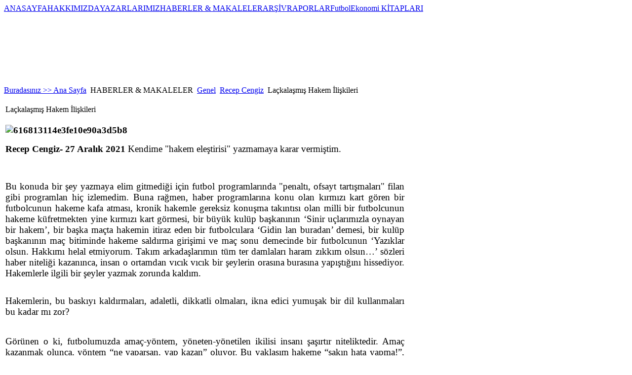

--- FILE ---
content_type: text/html; charset=utf-8
request_url: https://futbolekonomi.com/index.php/haberler-makaleler/genel/289-recep-cengiz/5430-2021-12-27-17-37-40.html
body_size: 14708
content:

<!DOCTYPE html PUBLIC "-//W3C//DTD XHTML 1.0 Transitional//EN" "http://www.w3.org/TR/xhtml1/DTD/xhtml1-transitional.dtd">
<html xmlns="http://www.w3.org/1999/xhtml" xml:lang=" tr-tr" lang="tr-tr" >
<div id="fb-root"></div>
<script async defer crossorigin="anonymous" src="https://connect.facebook.net/tr_TR/sdk.js#xfbml=1&version=v12.0" nonce="1QIhna7g"></script>
<head>
  <base href="https://futbolekonomi.com/index.php/haberler-makaleler/genel/289-recep-cengiz/5430-2021-12-27-17-37-40.html" />
  <meta http-equiv="content-type" content="text/html; charset=utf-8" />
  <meta name="robots" content="index, follow" />
  <meta name="keywords" content="futbol,ekonomi, futbol ekonomi,endustriyel futbol" />
  <meta name="title" content="Laçkalaşmış Hakem İlişkileri" />
  <meta name="author" content="Doç. Dr. Recep Cengiz" />
  <meta name="description" content="Futbol Ekonomi" />
  <meta name="generator" content="Joomla! 1.5 - Open Source Content Management" />
  <title>Laçkalaşmış Hakem İlişkileri</title>
  <link href="/templates/joomportal/favicon.ico" rel="shortcut icon" type="image/x-icon" />
  <link rel="stylesheet" href="https://www.futbolekonomi.com/plugins/content/bot_mb/css/yjmmbox.css" type="text/css" />
  <link rel="stylesheet" href="https://www.futbolekonomi.com/plugins/content/itpshare/style.css" type="text/css" />
  <link rel="stylesheet" href="/modules/mod_transmenu/transmenu/transmenuh.css" type="text/css" />
  <script type="text/javascript" src="/components/com_jcomments/js/jcomments-v2.1.js?v=2"></script>
  <script type="text/javascript" src="/components/com_jcomments/libraries/joomlatune/ajax.js"></script>
  <script type="text/javascript" src="/media/system/js/mootools.js"></script>
  <script type="text/javascript" src="/media/system/js/caption.js"></script>
  <script type="text/javascript" src="https://www.futbolekonomi.com/plugins/content/bot_mb/js/yjmmbox.js"></script>
  <script type="text/javascript" src="/plugins/content/avreloaded/silverlight.js"></script>
  <script type="text/javascript" src="/plugins/content/avreloaded/wmvplayer.js"></script>
  <script type="text/javascript" src="/plugins/content/avreloaded/swfobject.js"></script>
  <script type="text/javascript" src="/plugins/content/avreloaded/avreloaded.js"></script>
  <script type="text/javascript">

window.addEvent('domready', function() {
var articles = new Fx.Slide('otherarticles').hide();

$('toggleothers').addEvent('click', function(e) {
e = new Event(e);
articles.toggle();
e.stop();
});
});
  </script>
  <!--[if lte IE 6]>
<link href="https://www.futbolekonomi.com/plugins/content/bot_mb/css/ie6fixes.css" rel="stylesheet" type="text/css" />
<script type="text/javascript" src="https://www.futbolekonomi.com/plugins/content/bot_mb/js/ie6minmax.js"></script>
<![endif]-->

<link rel="stylesheet" href="/templates/system/css/general.css" type="text/css" />
<link rel="stylesheet" href="/templates/joomportal/css/template.css" type="text/css" />
<link rel="stylesheet" href="/templates/joomportal/css/lacivert.css" type="text/css" />
<link rel="stylesheet" href="/templates/joomportal/css/genislik986.css" type="text/css" />
<link rel="stylesheet" href="/templates/joomportal/css/temaortala.css" type="text/css" />
<script language="javascript" type="text/javascript" src="/templates/joomportal/js/moomenu.js"></script>

<!--[if lte IE 6]>
<link rel="stylesheet" href="/templates/joomportal/css/ie6.css" type="text/css" />
<![endif]-->
<!--[if IE 7]>
<link rel="stylesheet" href="/templates/joomportal/css/ie7.css" type="text/css" />
<![endif]-->
<!--[if IE 8]>
<link rel="stylesheet" href="/templates/joomportal/css/ie8.css" type="text/css" />
<![endif]-->

<!--[if lte IE 6]>
<style type="text/css">
img {
    background-position: -1000px;
    behavior: url("templates/joomportal/png_hack.htc");
}
</style>
<![endif]-->	

<script type="text/javascript">
  var _gaq = _gaq || [];
  _gaq.push(['_setAccount', 'UA-17340613-1']);
  _gaq.push(['_trackPageview']);
  (function() {
    var ga = document.createElement('script'); ga.type = 'text/javascript'; ga.async = true;
    ga.src = ('https:' == document.location.protocol ? 'https://ssl' : 'http://www') + '.google-analytics.com/ga.js';
    var s = document.getElementsByTagName('script')[0]; s.parentNode.insertBefore(ga, s);
  })();
</script>
</head>
<body>
<table width="100%" border="0" class="anacerceve" cellpadding="0" cellspacing="0">
<tr>
<td class="solbosluk" width="0%" align="left" valign="top"></td>
<td class="ortatablo" align="left" valign="top">
  <div id="genelcerceve">
    <div id="anacevreleyici"><div id="sayfa-golge_sol"><div id="sayfa-golge_sag"><div id="sayfa">
       <div id="baslik_ust"><div id="baslik_ust_sol"><a href="/index.php"><div id="logo"></div></a></div><div id="baslik_ust_sag"><div id="tepemenu_dis"></div></div><!--baslik_ust_sag sonu-->
       </div><!--baslik_ust sonu-->
      
    <div id="acilirmenu_dis">
    <div id="acilirmenu_sagtaraf"><div id="acilirmenu_soltaraf"><div id="acilirmenu">    <!-- Begin menu -->
<div id="jaframeid" style="position:absolute;top:1px;left:1px;height:0px;width:0px;overflow:hidden">x
					</div><script language="javascript" src="https://www.futbolekonomi.com//modules/mod_transmenu/transmenu/transmenu.js"></script>
		<div id="wrap"><div id="menu"><table cellpadding=0 cellspacing=0 border=0><tr><td><a href="https://futbolekonomi.com/index.php/ana-sayfa.html" class="mainlevel-trans" id="menu1">ANASAYFA</a></td><td><a href="https://futbolekonomi.com/index.php/vizyon-misyon.html" class="mainlevel-trans" id="menu116">HAKKIMIZDA</a></td><td><a href="https://futbolekonomi.com/index.php/futbol-ekonomi-yazarlari.html" class="mainlevel-trans" id="menu2">YAZARLARIMIZ</a></td><td><a href="https://futbolekonomi.com" class="mainlevel_active-trans" id="menu50">HABERLER & MAKALELER</a></td><td><a href="https://futbolekonomi.com/index.php/arsiv.html" class="mainlevel-trans" id="menu41">ARŞİV</a></td><td><a href="https://futbolekonomi.com/index.php/raporlar.html" class="mainlevel-trans" id="menu129">RAPORLAR</a></td><td><a href="https://futbolekonomi.com/index.php/futbol-ekonomi-kitaplar.html" class="mainlevel-trans" id="menu128">FutbolEkonomi KİTAPLARI</a></td></tr></table></div></div>
			<script language="javascript">
			if (TransMenu.isSupported()) {
				TransMenu.updateImgPath('https://www.futbolekonomi.com//modules/mod_transmenu/transmenu/');
				var ms = new TransMenuSet(TransMenu.direction.up, 10, 1, TransMenu.reference.bottomLeft);
				TransMenu.subpad_x = 1;
				TransMenu.subpad_y = 0;

			
				document.getElementById("menu1").onmouseover = function() {
					ms.hideCurrent();
				}
				
				document.getElementById("menu116").onmouseover = function() {
					ms.hideCurrent();
				}
				
				document.getElementById("menu2").onmouseover = function() {
					ms.hideCurrent();
				}
				var tmenu50 = ms.addMenu(document.getElementById("menu50"));
tmenu50.addItem("Ekonomi", "https://futbolekonomi.com/index.php/haberler-makaleler/ekonomi.html", 0, 0);
tmenu50.addItem("Genel", "https://futbolekonomi.com/index.php/haberler-makaleler/genel.html", 0, 1);
tmenu50.addItem("Kriz", "https://futbolekonomi.com/index.php/haberler-makaleler/kriz.html", 0, 0);
tmenu50.addItem("Mali", "https://futbolekonomi.com/index.php/haberler-makaleler/mali.html", 0, 0);
tmenu50.addItem("Yönetim", "https://futbolekonomi.com/index.php/haberler-makaleler/yonetim.html", 0, 0);
tmenu50.addItem("Hukuk", "https://futbolekonomi.com/index.php/haberler-makaleler/hukuk.html", 0, 0);

				document.getElementById("menu41").onmouseover = function() {
					ms.hideCurrent();
				}
				
				document.getElementById("menu129").onmouseover = function() {
					ms.hideCurrent();
				}
				
				document.getElementById("menu128").onmouseover = function() {
					ms.hideCurrent();
				}
				
				TransMenu.renderAll();
			}
			init1=function(){TransMenu.initialize();}
			if (window.attachEvent) {
				window.attachEvent("onload", init1);
			}else{
				TransMenu.initialize();			
			}
			</script>
		<!-- End menu -->


    </div></div></div><!--acilirmenu_dis sonu-->
    <div class="temizleyici"></div>
    <div class="temizleyici"></div>



    <div id="anagovde">
       <div id="anagovde_sol"  style="width: 64.4%;">
    <div id="mansetmodulu">
    		<div class="moduletable">
					<span class="breadcrumbs pathway">
<a href="https://www.futbolekonomi.com/" class="pathway">Buradasınız >> Ana Sayfa</a> <img src="/images/M_images/arrow.png" alt=""  /> HABERLER &amp; MAKALELER <img src="/images/M_images/arrow.png" alt=""  /> <a href="/index.php/haberler-makaleler/genel.html" class="pathway">Genel</a> <img src="/images/M_images/arrow.png" alt=""  /> <a href="/index.php/haberler-makaleler/genel/289-recep-cengiz.html" class="pathway">Recep Cengiz</a> <img src="/images/M_images/arrow.png" alt=""  /> Laçkalaşmış Hakem İlişkileri</span>
		</div>
	
    </div>
    <div class="yanyana">        </div><div class="temizleyici"></div>
    <div id="anaicerikmodulu"><div class="hizalama">
    ﻿<table class="contentpaneopen">
<tr>
		<td class="contentheading" width="100%">
					Laçkalaşmış Hakem İlişkileri            
			</td>
				
		
					</tr>
</table>

<table class="contentpaneopen">


<tr>
<td valign="top">
<p style="text-align: justify;"><span style="font-size: 14pt; font-family: 'times new roman', times;"><strong><img src="/images/stories/haberler/genel/616813114e3fe10e90a3d5b8.jpg" alt="616813114e3fe10e90a3d5b8" width="557" height="318" /></strong></span></p>
<p style="text-align: justify;"><span style="font-size: 14pt; font-family: 'times new roman', times;"><strong>Recep Cengiz- 27 Aralık 2021</strong> Kendime "hakem eleştirisi" yazmamaya karar vermiştim.</span></p>

<p style="text-align: justify;"><span style="font-size: 14pt; font-family: 'times new roman', times;">&nbsp;</span></p>
<p style="text-align: justify;"><span style="font-size: 14pt; font-family: 'times new roman', times;">Bu konuda bir şey yazmaya elim gitmediği için futbol programlarında "penaltı, ofsayt tartışmaları" filan gibi programlan hiç izlemedim. Buna rağmen, haber programlarına konu olan kırmızı kart gören bir futbolcunun hakeme kafa atması, kronik hakemle gereksiz konuşma takıntısı olan milli bir futbolcunun hakeme küfretmekten yine kırmızı kart görmesi, bir büyük kulüp başkanının ‘Sinir uçlarımızla oynayan bir hakem’, bir başka maçta hakemin itiraz eden bir futbolculara ‘Gidin lan buradan’ demesi, bir kulüp başkanının maç bitiminde hakeme saldırma girişimi ve maç sonu demecinde bir futbolcunun ‘Yazıklar olsun. Hakkımı helal etmiyorum. Takım arkadaşlarımın tüm ter damlaları haram zıkkım olsun…’ sözleri haber niteliği kazanınca, insan o ortamdan vıcık vıcık bir şeylerin orasına burasına yapıştığını hissediyor. Hakemlerle ilgili bir şeyler yazmak zorunda kaldım.</span></p>
<p style="text-align: justify;"><br /><span style="font-size: 14pt; font-family: 'times new roman', times;">Hakemlerin, bu baskıyı kaldırmaları, adaletli, dikkatli olmaları, ikna edici yumuşak bir dil kullanmaları bu kadar mı zor?</span></p>
<p style="text-align: justify;"><span style="font-size: 14pt; font-family: 'times new roman', times;">&nbsp;</span><br /><span style="font-size: 14pt; font-family: 'times new roman', times;">Görünen o ki, futbolumuzda amaç-yöntem, yöneten-yönetilen ikilisi insanı şaşırtır niteliktedir. Amaç kazanmak olunca, yöntem “ne yaparsan, yap kazan” oluyor. Bu yaklaşım hakeme “sakın hata yapma!”, futbolcuya ” vur- kır- parçala, bu maçı kazan” şeklinde enjekte ediliyor. Bir diğer önemli ayrıntı, üst düzey bir futbolcunun kötü performansı ile kötü bir hakem performansının eleştirilmesi arasındaki farktır. Birincisinde, kötü performans “formsuzluk, zamanlama veya pozisyon hatası” olarak değerlendirilirken ikincisinde “beceriksiz, yeteneksiz veya sorumsuzluk” suçlamalarına yer veriliyor.</span></p>
<p style="text-align: justify;"><span style="font-size: 14pt; font-family: 'times new roman', times;">&nbsp;</span><br /><span style="font-size: 14pt; font-family: 'times new roman', times;">Tonlamadaki zorlayıcı tehditkâr üslupla yenilginin mimarı olarak düşünülen hakemler sınırı belli olmayan sert eleştirilerle hedef tahtasına yerleştiriliyor. Ayrıca, Federasyonla ilişkilerin çatışmacı yaklaşımla kapatılması sorunun nesnel yollarla değil, öznel yol ve yöntemlerle çözmenin işaretini veriyor.</span></p>
<p style="text-align: justify;"><span style="font-size: 14pt; font-family: 'times new roman', times;">&nbsp;</span><br /><span style="font-size: 14pt; font-family: 'times new roman', times;">Bunun yansıması olarak yıpratıcı tepkilerin bir kısmı sosyal medyadaki hesaplardan hakem ve federasyon aleyhtarı mesajlar içerirken, bir kısmı da hakemlere karşı toptancı bir anlayış ve çıkarım zemini mantıklı olmayan önyargıyı işaret ediyor. Yani, kötü performans analizi futbolcular için uyarı niteliği taşırken hakemler için tehdit niteliğine dönüşüyor. Kulüpler, federasyondan hakemlerin kötü yönetimleriyle ilgili soru sormuyor hesap soruyor.</span></p>
<p style="text-align: justify;"><br /><span style="font-size: 14pt; font-family: 'times new roman', times;">Birçok yönetici, teknik direktör ve futbolcu yaptığı centilmenlik dışı söylem ve davranışların anlamını açıklayamıyor ama kaynağını açıklıyordu: Hakemler…</span></p>
<p style="text-align: justify;"><br /><span style="font-size: 14pt; font-family: 'times new roman', times;">Bu süreçte en az hasarla sıyrılmak zorunda olan hakemlerin gündem olmaktan çıkması için işini doğru şekilde yapması gerektiği açıktır. İyi niyetli olsa da iyi analiz edilmeyen, pozisyonun süzülmeden verilen hatalı kararların hakemleri zorda bırakabileceği akıldan çıkarılmamalıdır.</span></p>
<p style="text-align: justify;"><span style="font-size: 14pt; font-family: 'times new roman', times;">&nbsp;</span><br /><span style="font-size: 14pt; font-family: 'times new roman', times;">Bu bağlamda, hakemler riskli pozisyonlarda kural ve mantık dışı yanlış kararın bir parçası olmaktan uzak durmalıdır. Aksi durumda hakemlik mesleğine duyulan ‘güven’ ve ‘saygı’ duygusu (bugün olduğu gibi) yara alacaktır.</span></p>
<p style="text-align: justify;"><br /><span style="font-size: 14pt; font-family: 'times new roman', times;">Hakemlerle ilgili iki önemli faktör ‘güven’ ve ‘saygı’ sadece bir maçla ilgili değil hakemlik yaşantısı boyunca olması ve korunması gereken özelliktir. İzleyenler, bu iki temel davranışı hakemlerden hep bekleyecek, bu iki faktörden birinin ya da ikisinin eksikliğini hakemlik niteliğine aykırı sayacaktır.</span></p>
<p style="text-align: justify;"><span style="font-size: 14pt; font-family: 'times new roman', times;">&nbsp;</span><br /><span style="font-size: 14pt; font-family: 'times new roman', times;">Sonuç olarak, hakemler her müsabaka öncesi, esnası ve sonrasında taraflara bu duyguyu koşulsuz ve karşılık vermek zorundadır. Müsabakanın sağlıklı bir ortamda oynanmasında bu iki duygu yaşamsal öneme sahiptir. Onun içinde ‘güvenin’ nasıl sağlanacağı ‘saygının’ nasıl oluşturulacağı bilmek, tutarlı davranışlar gösterebilmek hakemlik öğretisinin alfabesi olmalıdır.</span></p>
<p style="text-align: justify;"><span style="font-size: 14pt; font-family: 'times new roman', times;">&nbsp;</span><br /><span style="font-size: 14pt; font-family: 'times new roman', times;">Biri gelip, bu alfabenin oluşturulacağı konusunda bizi ikna etse, ne iyi olacak.{jcomments on}</span></p>
        <div class="itp-share">
            <div class="itp-share-tw">
            <a href="http://twitter.com/share" class="twitter-share-button" data-url="https://www.futbolekonomi.com/index.php/haberler-makaleler/genel/289-recep-cengiz/5430-2021-12-27-17-37-40.html" data-text="La&ccedil;kalaşmış Hakem İlişkileri" data-count="none" data-via="Futbolekonomi" data-lang="en">Tweet</a><script type="text/javascript" src="http://platform.twitter.com/widgets.js"></script>
            </div>
            
            <div class="itp-share-su">
            <script src="http://www.stumbleupon.com/hostedbadge.php?s=2&r=https%3A%2F%2Fwww.futbolekonomi.com%2Findex.php%2Fhaberler-makaleler%2Fgenel%2F289-recep-cengiz%2F5430-2021-12-27-17-37-40.html"></script>
            </div>
            
            <div class="itp-share-buzz">
            <a title="Post to Google Buzz" class="google-buzz-button" 
            href="http://www.google.com/buzz/post" 
            data-button-style="small-count" 
            data-url="https://www.futbolekonomi.com/index.php/haberler-makaleler/genel/289-recep-cengiz/5430-2021-12-27-17-37-40.html"
            data-locale="en"></a>
<script type="text/javascript" src="http://www.google.com/buzz/api/button.js"></script>
            </div>
            
            <div class="itp-share-lin">
            <script type="text/javascript" src="http://platform.linkedin.com/in.js"></script><script type="in/share" data-url="https://www.futbolekonomi.com/index.php/haberler-makaleler/genel/289-recep-cengiz/5430-2021-12-27-17-37-40.html" data-counter="right"></script>
            </div>
            
            <div class="itp-share-gone">
            <!-- Place this tag in your head or just before your close body tag -->
            <script type="text/javascript" src="http://apis.google.com/js/plusone.js"> {lang: 'en'}</script>
            <!-- Place this tag where you want the +1 button to render -->
            <g:plusone size="medium" href="https://www.futbolekonomi.com/index.php/haberler-makaleler/genel/289-recep-cengiz/5430-2021-12-27-17-37-40.html"></g:plusone>
            </div>
            
            <div class="itp-share-yahoobuzz">
            <script type="text/javascript" src="http://d.yimg.com/ds/badge2.js" badgetype="small-votes">https://www.futbolekonomi.com/index.php/haberler-makaleler/genel/289-recep-cengiz/5430-2021-12-27-17-37-40.html</script>
            </div>
                <div class="itp-share-fbsh">
                <script>var fbShare = {
    url: "https://www.futbolekonomi.com/index.php/haberler-makaleler/genel/289-recep-cengiz/5430-2021-12-27-17-37-40.html",
    title: "La&ccedil;kalaşmış Hakem İlişkileri",
    size: "small",
    badge_text: "ffffff",
    badge_color: "3B5998",
    google_analytics: "false"
    }</script>
    <script src="http://widgets.fbshare.me/files/fbshare.js"></script>
                </div>
                <a target="_blank" class="twitter-share-button" data-lang="tr" href="https://twitter.com/share" _fcksavedurl="https://twitter.com/share">Tweetle</a> <script>!function(d,s,id){var js,fjs=d.getElementsByTagName(s)[0];if(!d.getElementById(id)){js=d.createElement(s);js.id=id;js.src="//platform.twitter.com/widgets.js";fjs.parentNode.insertBefore(js,fjs);}}(document,"script","twitter-wjs");</script>&nbsp;&nbsp;&nbsp;&nbsp;&nbsp;&nbsp;&nbsp;&nbsp;&nbsp;&nbsp;&nbsp;&nbsp;&nbsp;&nbsp;&nbsp;&nbsp;&nbsp;&nbsp;&nbsp;&nbsp;<a " title="Paylaş" href="https://www.linkedin.com/shareArticle?mini=true&url=https://futbolekonomi.com/
target="_blank"><img src="/images/linked-logo.png" alt="linkedin-logo" width="14" height="14" /> Paylaş</a>
&nbsp;&nbsp;&nbsp;&nbsp;&nbsp;&nbsp;&nbsp;&nbsp;&nbsp;&nbsp;&nbsp;&nbsp;&nbsp;&nbsp;&nbsp;&nbsp;&nbsp;&nbsp;&nbsp;&nbsp  <a " title="Paylaş" href="/ https://flipboard.com/shareArticle?mini=true&url=https://futbolekonomi.com/
target="_blank"><img src="/images/Flipboard-logo.png " alt=" Flipboard -logo" width="14" height="14" /> Paylaş</a>

        </div>
        <div style="clear:both;"></div>
        <p><table style="border:0px" width="100%"><tr style="border:0px"><td style="border:0px"  VALIGN="top"><div id="fb-root"></div><script src="http://connect.facebook.net/en_US/all.js#xfbml=1"></script><fb:like href="https://futbolekonomi.com/index.php/haberler-makaleler/genel/289-recep-cengiz/5430-2021-12-27-17-37-40.html" layout="button_count" show_faces="true" send="true" width="450" action="recommend" font="arial" colorscheme="light"></fb:like> 
</td><td style="border:0px" VALIGN="top" width="100px"></td></tr></table></p><p style="text-align: left;"><iframe src="https://www.facebook.com/plugins/like.php?href=https://www.futbolekonomi.com/index.php/haberler-makaleler/genel/5430.html&amp;layout=standard&amp;show_faces=true&amp;width=300&amp;action=like&amp;font=arial&amp;colorscheme=light&amp;height=23" scrolling="no" frameborder="0" style="border:none;overflow:hidden;width:300px;height:23px;" allowTransparency="true"></iframe></p>
			<table align="center" class="pagenav">
			<tr>
				<th class="pagenav_prev">
					<a href="/index.php/haberler-makaleler/genel/289-recep-cengiz/5432-mparator-kendi-yaptn-kendi-ykyor.html">&lt; Önceki</a>
				</th>
				<td width="50">
					&nbsp;
				</td>
				<th class="pagenav_next">
					<a href="/index.php/haberler-makaleler/genel/289-recep-cengiz/5429-hakemlerin-bask-sorunu.html">Sonraki &gt;</a>
				</th>
			</tr>
			</table>Bu İçerik&nbsp;&nbsp;<b><font color="#333333">1253</font></b> &nbsp;Defa Okunmuştur

</td>
</tr>

</table>
<span class="article_separator">&nbsp;</span>
<div class="authordetails"><p>Degerli yazarimiz <strong>Doç. Dr. Recep Cengiz</strong>  Cuma, 22 Kasım 2013.</p>


<h4 style="cursor: pointer;" id="toggleothers">YAZARIN DIGER YAZILARINI GORMEK ICIN TIKLAYIN</h4>

<ul id="otherarticles">
<li><a href="/index.php/haberler-makaleler/genel/289-recep-cengiz/6988-2026-01-15-08-38-11.html" title="Dolu Kupa, Boş Kasa: Türk Futbolunun Gerçek Tablosu">Dolu Kupa, Boş Kasa: Türk Futbolunun Gerçek Tablosu</a>
(15 Ocak 2026)</li>
<li><a href="/index.php/haberler-makaleler/genel/289-recep-cengiz/6977-2026-01-11-12-03-22.html" title="KAZANDIKÇA KAYBEDİYORUZ">KAZANDIKÇA KAYBEDİYORUZ</a>
(11 Ocak 2026)</li>
<li><a href="/index.php/haberler-makaleler/genel/289-recep-cengiz/6972-futbolda-ceza-var-eitim-yok.html" title="Futbolda Ceza Var, Eğitim Yok">Futbolda Ceza Var, Eğitim Yok</a>
(07 Ocak 2026)</li>
<li><a href="/index.php/haberler-makaleler/genel/289-recep-cengiz/6969-krk-camlar-ligi.html" title="Kırık Camlar Ligi">Kırık Camlar Ligi</a>
(05 Ocak 2026)</li>
<li><a href="/index.php/haberler-makaleler/genel/289-recep-cengiz/6967-2026-01-04-21-22-40.html" title="Beşiktaş Evlatlarını Böyle Göndermez">Beşiktaş Evlatlarını Böyle Göndermez</a>
(04 Ocak 2026)</li>
<li><a href="/index.php/haberler-makaleler/genel/289-recep-cengiz/6963-transfer-yanlgs-sorun-futbolcuda-deil-anlayta.html" title="Transfer Yanılgısı: Sorun Futbolcuda Değil, Anlayışta!">Transfer Yanılgısı: Sorun Futbolcuda Değil, Anlayışta!</a>
(03 Ocak 2026)</li>
<li><a href="/index.php/haberler-makaleler/genel/289-recep-cengiz/6942-2025-12-22-09-09-18.html" title="Sporcunun yeteneği yetmez, davranışı da sözleşmelidir">Sporcunun yeteneği yetmez, davranışı da sözleşmelidir</a>
(22 Aralık 2025)</li>
<li><a href="/index.php/haberler-makaleler/genel/289-recep-cengiz/6937-2025-12-19-10-07-17.html" title="VAR Görür, Vicdan Görür mü?">VAR Görür, Vicdan Görür mü?</a>
(19 Aralık 2025)</li>
<li><a href="/index.php/haberler-makaleler/genel/289-recep-cengiz/6929-2025-12-16-07-28-36.html" title="Futbolda Saldırganlık ve Şiddet  Oyunun mu, Yoksa Kültürün Bir Suçu mu? ">Futbolda Saldırganlık ve Şiddet  Oyunun mu, Yoksa Kültürün Bir Suçu mu? </a>
(16 Aralık 2025)</li>
<li><a href="/index.php/haberler-makaleler/genel/289-recep-cengiz/6920-futbolun-deeri-nancn-derinliinde-sakldr.html" title="Futbolun Değeri, İnancın Derinliğinde Saklıdır">Futbolun Değeri, İnancın Derinliğinde Saklıdır</a>
(10 Aralık 2025)</li>
<li><a href="/index.php/haberler-makaleler/genel/289-recep-cengiz/6915-kadn-deiirse-toplum-deiir.html" title="Kadın Değişirse, Toplum Değişir">Kadın Değişirse, Toplum Değişir</a>
(07 Aralık 2025)</li>
<li><a href="/index.php/haberler-makaleler/genel/289-recep-cengiz/6905-2025-12-02-11-07-41.html" title="Sahada Futbol Yoktu Ama Tribünde Hayat Vardı!">Sahada Futbol Yoktu Ama Tribünde Hayat Vardı!</a>
(02 Aralık 2025)</li>
<li><a href="/index.php/haberler-makaleler/genel/289-recep-cengiz/6896-2025-11-28-13-39-49.html" title="Parsların Sırrı ve Futbolda Kaçan Fırsatlar">Parsların Sırrı ve Futbolda Kaçan Fırsatlar</a>
(28 Kasım 2025)</li>
<li><a href="/index.php/haberler-makaleler/genel/289-recep-cengiz/6889-2025-11-24-10-22-48.html" title="Teoman Yamanlar'ın Anısına (Öğretmenimin Günü Kutlu Olsun!)">Teoman Yamanlar'ın Anısına (Öğretmenimin Günü Kutlu Olsun!)</a>
(24 Kasım 2025)</li>
<li><a href="/index.php/haberler-makaleler/genel/289-recep-cengiz/6887-futbolu-anlatamyoruz.html" title="Futbolu Anlatamıyoruz">Futbolu Anlatamıyoruz</a>
(23 Kasım 2025)</li>
<li><a href="/index.php/haberler-makaleler/genel/289-recep-cengiz/6880-2025-11-18-09-21-27.html" title="Kenan Yıldız'ın Hatırlattığı Gerçek: Özür Bir Erdemdir">Kenan Yıldız'ın Hatırlattığı Gerçek: Özür Bir Erdemdir</a>
(18 Kasım 2025)</li>
<li><a href="/index.php/haberler-makaleler/genel/289-recep-cengiz/6858-futbolda-temel-sorun-topun-alara-demesi-midir.html" title="Futbolda Temel Sorun Topun Ağlara Değmesi midir?">Futbolda Temel Sorun Topun Ağlara Değmesi midir?</a>
(10 Kasım 2025)</li>
<li><a href="/index.php/haberler-makaleler/genel/289-recep-cengiz/6839-etik-unuttuumuz-pusula.html" title="Etik: Unuttuğumuz Pusula">Etik: Unuttuğumuz Pusula</a>
(03 Kasım 2025)</li>
<li><a href="/index.php/haberler-makaleler/genel/289-recep-cengiz/6824-futbolda-abi-olmak-unutulan-bir-deer-mi-almas-gereken-bir-kavram-m.html" title="Futbolda “Abi” Olmak: Unutulan Bir Değer mi, Aşılması Gereken Bir Kavram mı?">Futbolda “Abi” Olmak: Unutulan Bir Değer mi, Aşılması Gereken Bir Kavram mı?</a>
(19 Ekim 2025)</li>
<li><a href="/index.php/haberler-makaleler/genel/289-recep-cengiz/6725-2025-10-08-11-30-25.html" title="Eksik ve Sayısal Üstünlükle Oynamanın Swot Analizi">Eksik ve Sayısal Üstünlükle Oynamanın Swot Analizi</a>
(08 Ekim 2025)</li>
<li><a href="/index.php/haberler-makaleler/genel/289-recep-cengiz/6715-2025-09-29-08-13-47.html" title="Futbolda Şiddet ve Başarısızlık İlişkisi">Futbolda Şiddet ve Başarısızlık İlişkisi</a>
(29 Eylül 2025)</li>
<li><a href="/index.php/haberler-makaleler/genel/289-recep-cengiz/6706-2025-09-20-09-16-33.html" title="Futbolda Kurumsal Yönetim ve Başarısızlık Analizi">Futbolda Kurumsal Yönetim ve Başarısızlık Analizi</a>
(20 Eylül 2025)</li>
<li><a href="/index.php/haberler-makaleler/genel/289-recep-cengiz/6678-2025-08-31-19-55-39.html" title="Kötü Futbol İyi Teknik Direktörü Kovar!">Kötü Futbol İyi Teknik Direktörü Kovar!</a>
(31 Ağustos 2025)</li>
<li><a href="/index.php/haberler-makaleler/genel/289-recep-cengiz/6675-2025-08-30-06-39-42.html" title="Futbolumuzda &quot;Takke Düştü, Kel Göründü&quot;">Futbolumuzda &quot;Takke Düştü, Kel Göründü&quot;</a>
(30 Ağustos 2025)</li>
<li><a href="/index.php/haberler-makaleler/genel/289-recep-cengiz/6626-fair-play-bir-yaam-yolculuu.html" title="Fair Play: Bir Yaşam Yolculuğu">Fair Play: Bir Yaşam Yolculuğu</a>
(15 Ağustos 2025)</li>
<li><a href="/index.php/haberler-makaleler/genel/289-recep-cengiz/6618-2025-08-10-16-06-14.html" title="Avrupa'dan Erken Dönüş ve Kerem Aktürkoğlu Yanılgısı">Avrupa'dan Erken Dönüş ve Kerem Aktürkoğlu Yanılgısı</a>
(10 Ağustos 2025)</li>
<li><a href="/index.php/haberler-makaleler/genel/289-recep-cengiz/6610-sezona-balarken-ne-yapmak-gerekir.html" title="Futbol Ekosisteminde İhtiyaç Duyulanlar">Futbol Ekosisteminde İhtiyaç Duyulanlar</a>
(06 Ağustos 2025)</li>
<li><a href="/index.php/haberler-makaleler/genel/289-recep-cengiz/6602-2025-08-02-20-38-20.html" title="İçi Seni, Dışı Beni Yakar!">İçi Seni, Dışı Beni Yakar!</a>
(02 Ağustos 2025)</li>
<li><a href="/index.php/haberler-makaleler/genel/289-recep-cengiz/6473-kurban-kesmek-yeter-mi.html" title="Kurban Kesmek Yeter mi?">Kurban Kesmek Yeter mi?</a>
(05 Haziran 2025)</li>
<li><a href="/index.php/haberler-makaleler/genel/289-recep-cengiz/6442-ampiyonu-tebrik-etmek-gerekir.html" title="Şampiyonu Tebrik Etmek Gerekir">Şampiyonu Tebrik Etmek Gerekir</a>
(28 Mayıs 2025)</li>
<li><a href="/index.php/haberler-makaleler/genel/289-recep-cengiz/6438-futbolcularn-kaderini-siyaset-deil-yetenek-belirlemelidir.html" title="Futbolcuların Kaderini Siyaset Değil, Yetenek Belirlemelidir!">Futbolcuların Kaderini Siyaset Değil, Yetenek Belirlemelidir!</a>
(25 Mayıs 2025)</li>
<li><a href="/index.php/haberler-makaleler/genel/289-recep-cengiz/6422-2025-05-18-13-06-43.html" title="Hakem Kararlarına Anlam Yüklemek">Hakem Kararlarına Anlam Yüklemek</a>
(18 Mayıs 2025)</li>
<li><a href="/index.php/haberler-makaleler/genel/289-recep-cengiz/6371-trabzonu19.html" title="Trabzonspor U19 ve Çaba">Trabzonspor U19 ve Çaba</a>
(27 Nisan 2025)</li>
<li><a href="/index.php/haberler-makaleler/genel/289-recep-cengiz/6323-2025-03-27-12-36-50.html" title="Seçimli Dürüst Davranmasak!">Seçimli Dürüst Davranmasak!</a>
(27 Mart 2025)</li>
<li><a href="/index.php/haberler-makaleler/genel/289-recep-cengiz/6291-2025-03-08-12-25-24.html" title="Kadınlar günü anmadır, kutlanmaz Ablam!">Kadınlar günü anmadır, kutlanmaz Ablam!</a>
(08 Mart 2025)</li>
<li><a href="/index.php/haberler-makaleler/genel/289-recep-cengiz/6273-futbolumuza-yabanc-hakem.html" title="Futbolumuza Yabancı Hakem">Futbolumuza Yabancı Hakem</a>
(20 Şubat 2025)</li>
<li><a href="/index.php/haberler-makaleler/genel/289-recep-cengiz/6269-2025-02-16-13-11-13.html" title="Altınordu FK Sisteme Yenik Düştü">Altınordu FK Sisteme Yenik Düştü</a>
(16 Şubat 2025)</li>
<li><a href="/index.php/haberler-makaleler/genel/289-recep-cengiz/6266-2025-02-11-15-50-29.html" title="Çekil-me">Çekil-me</a>
(11 Şubat 2025)</li>
<li><a href="/index.php/haberler-makaleler/genel/289-recep-cengiz/6255-ki-vaka-ki-gol.html" title="İki Vaka, İki Gol">İki Vaka, İki Gol</a>
(31 Ocak 2025)</li>
<li><a href="/index.php/haberler-makaleler/genel/289-recep-cengiz/6243-2025-01-27-07-13-52.html" title="Futbola Bu Gözle Bakmak Gerekir ">Futbola Bu Gözle Bakmak Gerekir </a>
(27 Ocak 2025)</li>
<li><a href="/index.php/haberler-makaleler/genel/289-recep-cengiz/6219-2024-12-23-09-32-37.html" title="Fair Play'in Övülmeye İhtiyacı Yok">Fair Play'in Övülmeye İhtiyacı Yok</a>
(23 Aralık 2024)</li>
<li><a href="/index.php/haberler-makaleler/genel/289-recep-cengiz/6218-2024-12-20-13-36-16.html" title="Beşiktaş'ta Feda, Sefaya Dönüştü, Taraftara Cefa Düştü">Beşiktaş'ta Feda, Sefaya Dönüştü, Taraftara Cefa Düştü</a>
(20 Aralık 2024)</li>
<li><a href="/index.php/haberler-makaleler/genel/289-recep-cengiz/6216-fair-play-bir-yolculuktur.html" title="Fair Play Bir Yolculuktur">Fair Play Bir Yolculuktur</a>
(17 Aralık 2024)</li>
<li><a href="/index.php/haberler-makaleler/genel/289-recep-cengiz/6209-protestonun-bir-kalitesi-olmaldr.html" title="Protestonun Bir Kalitesi Olmalıdır!">Protestonun Bir Kalitesi Olmalıdır!</a>
(13 Aralık 2024)</li>
<li><a href="/index.php/haberler-makaleler/genel/289-recep-cengiz/6202-2024-12-08-08-30-07.html" title="Beşiktaş'ta Kim Sezar, Kim Brütüs Belli Değil!">Beşiktaş'ta Kim Sezar, Kim Brütüs Belli Değil!</a>
(08 Aralık 2024)</li>
<li><a href="/index.php/haberler-makaleler/genel/289-recep-cengiz/6200-2024-12-05-09-35-43.html" title="Bitmez Tükenmez Bir Sorun: Hakemler">Bitmez Tükenmez Bir Sorun: Hakemler</a>
(05 Aralık 2024)</li>
<li><a href="/index.php/haberler-makaleler/genel/289-recep-cengiz/6195-2024-12-03-07-59-11.html" title="Güvenilir Hakem Olmak">Güvenilir Hakem Olmak</a>
(03 Aralık 2024)</li>
<li><a href="/index.php/haberler-makaleler/genel/289-recep-cengiz/6192-yanlg-ve-yanl-anlama.html" title="Yanılgı ve Yanlış Anlama">Yanılgı ve Yanlış Anlama</a>
(27 Kasım 2024)</li>
<li><a href="/index.php/haberler-makaleler/genel/289-recep-cengiz/6188-montella-gitsin.html" title="Montella Gitsin!">Montella Gitsin!</a>
(23 Kasım 2024)</li>
<li><a href="/index.php/haberler-makaleler/genel/289-recep-cengiz/6179-adalet-hakemlerin-uzmanlk-alan-deildir.html" title="Adalet Hakemlerin Uzmanlık Alanı Değildir!">Adalet Hakemlerin Uzmanlık Alanı Değildir!</a>
(05 Kasım 2024)</li>
<li><a href="/index.php/haberler-makaleler/genel/289-recep-cengiz/6176-fair-play-neyi-hatrlatyor.html" title="Fair Play Neyi Hatırlatıyor">Fair Play Neyi Hatırlatıyor</a>
(01 Kasım 2024)</li>
<li><a href="/index.php/haberler-makaleler/genel/289-recep-cengiz/6166-2024-10-07-17-02-43.html" title="Çok Konuşulup Az Düşünülen Futbol">Çok Konuşulup Az Düşünülen Futbol</a>
(07 Ekim 2024)</li>
<li><a href="/index.php/haberler-makaleler/genel/289-recep-cengiz/6163-2024-09-29-16-12-47.html" title="Hakemler Kadın Şöför'e Benziyor">Hakemler Kadın Şöför'e Benziyor</a>
(29 Eylül 2024)</li>
<li><a href="/index.php/haberler-makaleler/genel/289-recep-cengiz/6161-kabadayln-zah-saygszln-mizah-olmaz.html" title="Kabadayılığın İzahı, Saygısızlığın Mizahı Olmaz">Kabadayılığın İzahı, Saygısızlığın Mizahı Olmaz</a>
(27 Eylül 2024)</li>
<li><a href="/index.php/haberler-makaleler/genel/289-recep-cengiz/6154-spor-zeki-nsanlarn-idir.html" title="Spor Zeki İnsanların İşidir">Spor Zeki İnsanların İşidir</a>
(23 Eylül 2024)</li>
<li><a href="/index.php/haberler-makaleler/genel/289-recep-cengiz/6148-futbol-ayakla-deil-kafayla-oynanr.html" title="Futbol Ayakla Değil, Kafayla Oynanır">Futbol Ayakla Değil, Kafayla Oynanır</a>
(15 Eylül 2024)</li>
<li><a href="/index.php/haberler-makaleler/genel/289-recep-cengiz/6146-engelli-olmak-engelleri-amaya-engel-deil.html" title="Engelli Olmak, Engelleri Aşmaya Engel Değil!">Engelli Olmak, Engelleri Aşmaya Engel Değil!</a>
(09 Eylül 2024)</li>
<li><a href="/index.php/haberler-makaleler/genel/289-recep-cengiz/6144-soru-ve-sunlarla-fair-play-nedir.html" title="Soru ve Sorunlarla Fair Play Nedir?">Soru ve Sorunlarla Fair Play Nedir?</a>
(02 Eylül 2024)</li>
<li><a href="/index.php/haberler-makaleler/genel/289-recep-cengiz/6143-2024-08-31-17-42-57.html" title="Bulmacayı Çözemiyoruz">Bulmacayı Çözemiyoruz</a>
(31 Ağustos 2024)</li>
<li><a href="/index.php/haberler-makaleler/genel/289-recep-cengiz/6139-olimpiyatlar.html" title="Olimpiyatlara Slogan Atarak Gittik, Söylenerek Döndük!">Olimpiyatlara Slogan Atarak Gittik, Söylenerek Döndük!</a>
(28 Ağustos 2024)</li>
<li><a href="/index.php/haberler-makaleler/genel/289-recep-cengiz/6133-2024-08-09-11-01-05.html" title="Olimpiyat Kültürü">Olimpiyat Kültürü</a>
(09 Ağustos 2024)</li>
<li><a href="/index.php/haberler-makaleler/genel/289-recep-cengiz/6128-olimpiyatlar-ans-eseri-ampiyonas-yaratmaz.html" title="Olimpiyatlar Şans Eseri Şampiyonası Yaratmaz!">Olimpiyatlar Şans Eseri Şampiyonası Yaratmaz!</a>
(29 Temmuz 2024)</li>
<li><a href="/index.php/haberler-makaleler/genel/289-recep-cengiz/6126-2024-07-22-10-54-29.html" title="Ali Koç'a Açık Mektup!">Ali Koç'a Açık Mektup!</a>
(22 Temmuz 2024)</li>
<li><a href="/index.php/haberler-makaleler/genel/289-recep-cengiz/6122-2024-07-18-10-32-37.html" title="Euro 2024'e Giden Kafilede Beleşçi Olmak ">Euro 2024'e Giden Kafilede Beleşçi Olmak </a>
(18 Temmuz 2024)</li>
<li><a href="/index.php/haberler-makaleler/genel/289-recep-cengiz/6121-2024-07-16-11-38-13.html" title="Futbolcular Çocuk Değil!">Futbolcular Çocuk Değil!</a>
(16 Temmuz 2024)</li>
<li><a href="/index.php/haberler-makaleler/genel/289-recep-cengiz/6117-2024-07-08-08-18-02.html" title="Bir  Kariyer Maçı Oynadık">Bir  Kariyer Maçı Oynadık</a>
(08 Temmuz 2024)</li>
<li><a href="/index.php/haberler-makaleler/genel/289-recep-cengiz/6104-2024-06-17-10-44-09.html" title="İyi Bir Başlangıç, Yarı Yarıya Başarı Demektir">İyi Bir Başlangıç, Yarı Yarıya Başarı Demektir</a>
(17 Haziran 2024)</li>
<li><a href="/index.php/haberler-makaleler/genel/289-recep-cengiz/6102-2024-06-15-18-39-32.html" title="Kazandığımda Almanım, Kaybettiğimde Göçmenim">Kazandığımda Almanım, Kaybettiğimde Göçmenim</a>
(15 Haziran 2024)</li>
<li><a href="/index.php/haberler-makaleler/genel/289-recep-cengiz/6087-jose-mourinhodan-beklenenler.html" title="Jose Mourinho'dan Beklenenler">Jose Mourinho'dan Beklenenler</a>
(06 Haziran 2024)</li>
<li><a href="/index.php/haberler-makaleler/genel/289-recep-cengiz/6078-2024-05-26-11-49-36.html" title="Futbolumuza İlişkin Neler Düşündüm!">Futbolumuza İlişkin Neler Düşündüm!</a>
(26 Mayıs 2024)</li>
<li><a href="/index.php/haberler-makaleler/genel/289-recep-cengiz/6071-2024-05-20-15-40-39.html" title="Futbolumuzda Son Haftalarda Bazı Şeyler Önem Kazanmaya Başladı!">Futbolumuzda Son Haftalarda Bazı Şeyler Önem Kazanmaya Başladı!</a>
(20 Mayıs 2024)</li>
<li><a href="/index.php/haberler-makaleler/genel/289-recep-cengiz/6067-yabanc-var.html" title="Yabancı VAR">Yabancı VAR</a>
(15 Mayıs 2024)</li>
<li><a href="/index.php/haberler-makaleler/genel/289-recep-cengiz/6063-nereye-kadar.html" title="Nereye Kadar?">Nereye Kadar?</a>
(13 Mayıs 2024)</li>
<li><a href="/index.php/haberler-makaleler/genel/289-recep-cengiz/6059-2024-05-07-18-15-16.html" title="Kumarda Kazanmanın Yolu Hiç Oynamamaktır">Kumarda Kazanmanın Yolu Hiç Oynamamaktır</a>
(07 Mayıs 2024)</li>
<li><a href="/index.php/haberler-makaleler/genel/289-recep-cengiz/6057-rakip-thy.html" title="Rakip THY!">Rakip THY!</a>
(02 Mayıs 2024)</li>
<li><a href="/index.php/haberler-makaleler/genel/103-manet/6051-2024-04-26-09-03-36.html" title="Futbol Yöneticilerine Açık Mektup">Futbol Yöneticilerine Açık Mektup</a>
(26 Nisan 2024)</li>
<li><a href="/index.php/haberler-makaleler/genel/289-recep-cengiz/6050-2024-04-26-09-03-36.html" title="Futbol Yöneticilerine Açık Mektup">Futbol Yöneticilerine Açık Mektup</a>
(26 Nisan 2024)</li>
<li><a href="/index.php/haberler-makaleler/genel/289-recep-cengiz/6049-smail-kartal-skoru-biliyor-ama-sonucu-bilmiyor.html" title="İsmail Kartal Skoru Biliyor ama Sonucu Bilmiyor">İsmail Kartal Skoru Biliyor ama Sonucu Bilmiyor</a>
(19 Nisan 2024)</li>
<li><a href="/index.php/haberler-makaleler/genel/289-recep-cengiz/6047-stediimiz-hakem.html" title="İstediğimiz Hakem">İstediğimiz Hakem</a>
(17 Nisan 2024)</li>
<li><a href="/index.php/haberler-makaleler/genel/289-recep-cengiz/6027-aman-kzm-koma.html" title="Aman Kızım Koşma">Aman Kızım Koşma</a>
(09 Mart 2024)</li>
<li><a href="/index.php/haberler-makaleler/genel/289-recep-cengiz/6021-2024-03-04-06-28-22.html" title="Otuzüçüncü Diş!">Otuzüçüncü Diş!</a>
(04 Mart 2024)</li>
<li><a href="/index.php/haberler-makaleler/genel/289-recep-cengiz/6012-dualar-kabul-olur-mu.html" title="Dualar Kabul Olur mu?">Dualar Kabul Olur mu?</a>
(27 Şubat 2024)</li>
<li><a href="/index.php/haberler-makaleler/genel/289-recep-cengiz/6008-2024-02-19-09-09-55.html" title="Testi Kırıldıktan Sonra Yol Göstermek!">Testi Kırıldıktan Sonra Yol Göstermek!</a>
(19 Şubat 2024)</li>
<li><a href="/index.php/haberler-makaleler/genel/289-recep-cengiz/5998-ki-kutuplu-futbol.html" title="İki Kutuplu Futbol">İki Kutuplu Futbol</a>
(06 Şubat 2024)</li>
<li><a href="/index.php/haberler-makaleler/genel/289-recep-cengiz/5996-kartal-zirvede-beikta-bekliyor.html" title="Kartal Zirvede Beşiktaş'ı Bekliyor">Kartal Zirvede Beşiktaş'ı Bekliyor</a>
(01 Şubat 2024)</li>
<li><a href="/index.php/haberler-makaleler/genel/289-recep-cengiz/5992-2024-01-28-09-31-12.html" title="Kimse Hakeme İnanmıyor, Hakemler Kendisine Güvenmiyor">Kimse Hakeme İnanmıyor, Hakemler Kendisine Güvenmiyor</a>
(28 Ocak 2024)</li>
<li><a href="/index.php/haberler-makaleler/genel/289-recep-cengiz/5985-konumak-yetenek-susmak-erdemir.html" title="Konuşmak Yetenek, Susmak Erdemdir!">Konuşmak Yetenek, Susmak Erdemdir!</a>
(20 Ocak 2024)</li>
<li><a href="/index.php/haberler-makaleler/genel/289-recep-cengiz/5957-krmz-kart-ve-etik.html" title="Kırmız Kart ve Etik">Kırmız Kart ve Etik</a>
(26 Aralık 2023)</li>
<li><a href="/index.php/haberler-makaleler/genel/289-recep-cengiz/5956-ligin-en-baarl-takm-beikta.html" title="Ligin En Başarılı Takımı Beşiktaş">Ligin En Başarılı Takımı Beşiktaş</a>
(24 Aralık 2023)</li>
<li><a href="/index.php/haberler-makaleler/genel/289-recep-cengiz/5948-2023-12-21-17-30-23.html" title="Kötü Futbol, Kötü Yönetim">Kötü Futbol, Kötü Yönetim</a>
(21 Aralık 2023)</li>
<li><a href="/index.php/haberler-makaleler/genel/289-recep-cengiz/5941-2023-12-15-18-10-58.html" title="Fair Play Ödülü Verilmez, Hak Edilir!">Fair Play Ödülü Verilmez, Hak Edilir!</a>
(15 Aralık 2023)</li>
<li><a href="/index.php/haberler-makaleler/genel/289-recep-cengiz/5929-2023-12-04-08-31-53.html" title="Bülbülün Derdi Gülle Değil, Dikenledir!">Bülbülün Derdi Gülle Değil, Dikenledir!</a>
(04 Aralık 2023)</li>
<li><a href="/index.php/haberler-makaleler/genel/289-recep-cengiz/5926-2023-11-24-09-33-59.html" title="Öğretmen(im)!">Öğretmen(im)!</a>
(24 Kasım 2023)</li>
<li><a href="/index.php/haberler-makaleler/genel/289-recep-cengiz/5914-transferler-bahar-yamuru-gibi.html" title="Transferler Bahar Yağmuru Gibi">Transferler Bahar Yağmuru Gibi</a>
(02 Kasım 2023)</li>
<li><a href="/index.php/haberler-makaleler/genel/289-recep-cengiz/5912-sava-durduran-sporcular.html" title="Savaşı Durduran Sporcular">Savaşı Durduran Sporcular</a>
(26 Ekim 2023)</li>
<li><a href="/index.php/haberler-makaleler/genel/289-recep-cengiz/5910-2023-10-26-09-39-42.html" title="Süper Kupa Finali Filistin'de Oynansın!">Süper Kupa Finali Filistin'de Oynansın!</a>
(26 Ekim 2023)</li>
<li><a href="/index.php/haberler-makaleler/genel/289-recep-cengiz/5908-milli-takmda-yanl-fikirler-yanlglar-oluturur.html" title="Milli Takımda Yanlış Fikirler Yanılgılar Oluşturur">Milli Takımda Yanlış Fikirler Yanılgılar Oluşturur</a>
(19 Ekim 2023)</li>
<li><a href="/index.php/haberler-makaleler/genel/289-recep-cengiz/5888-qher-nedenseq.html" title="&quot;Her Nedense&quot;">&quot;Her Nedense&quot;</a>
(18 Eylül 2023)</li>
<li><a href="/index.php/haberler-makaleler/genel/289-recep-cengiz/5885-yetmez-mi.html" title="Yetmez mi?">Yetmez mi?</a>
(09 Eylül 2023)</li>
<li><a href="/index.php/haberler-makaleler/genel/289-recep-cengiz/5877-bo-yapma.html" title="Boş Yapma!">Boş Yapma!</a>
(03 Eylül 2023)</li>
</ul>
</div></div>
    </div><div class="temizleyici"></div>
           </div>
       <!--anagovde_sol sonu-->
       <div id="anagovde_sag"><div class="saghizalama">
             <div class="temizleyici"></div><div id="sagmoduller">		<div class="module">
			<div>
				<div>
					<div>
											<p><a href="/index.php/vizyon-misyon.html" target="_self"><img src="/images/stories/futbolekonomihakkimizdabanner2.jpg" alt="futbolekonomihakkimizdabanner2" width="275" height="275" /></a></p>					</div>
				</div>
			</div>
		</div>
			<div class="module">
			<div>
				<div>
					<div>
											<p><a href="https://www.literatur.com.tr/futbolda-esitsizligin-bedeli" target="_blank"><img src="/images/stories/esitsizliktanitim.gif" alt="esitsizliktanitim" width="275" height="343" /></a></p>					</div>
				</div>
			</div>
		</div>
			<div class="module">
			<div>
				<div>
					<div>
											<p><a href="/index.php/haberler-makaleler/ekonomi/35/1327-tuerk-futbol-kulueplerinin-finansal-yeniden-yaplanmas-ve-onlarn-yoenetiimsel-sorunlarna-coezuem-oenerileri.html" target="_self"><img src="/images/stories/aksartbmmraporbanner.jpg" alt="aksartbmmraporbanner" width="275" height="385" /></a></p>					</div>
				</div>
			</div>
		</div>
			<div class="module">
			<div>
				<div>
					<div>
											<form action="index.php" method="post">
	<div class="search">
		<input name="searchword" id="mod_search_searchword" maxlength="38" alt="Ara" class="inputbox" type="text" size="38" value="Arama teriminizi giriniz..."  onblur="if(this.value=='') this.value='Arama teriminizi giriniz...';" onfocus="if(this.value=='Arama teriminizi giriniz...') this.value='';" /><input type="submit" value="Ara" class="button" onclick="this.form.searchword.focus();"/>	</div>
	<input type="hidden" name="task"   value="search" />
	<input type="hidden" name="option" value="com_search" />
	<input type="hidden" name="Itemid" value="60" />
</form>					</div>
				</div>
			</div>
		</div>
			<div class="module">
			<div>
				<div>
					<div>
													<h3>Son Yayınlananlar </h3>
											<ul class="latestnews">
	<li class="latestnews">
		<a href="/index.php/haberler-makaleler/genel/124-murat-basaran/6990-spor-spoorluu.html" class="latestnews">
			Spor Sponsorluğu Uygulamasında 23 Soru, 23 Yanıt- Dördüncü Bölüm</a>
	</li>
	<li class="latestnews">
		<a href="/index.php/haberler-makaleler/genel/180-hueseyin-ozkok/6989-sportswashing-sporla-para-aklama.html" class="latestnews">
			“Kupalar Parayla, İmaj Sporla: Suudi Arabistan’ın Milyarlarca Dolarlık Sportswashing Projesi”</a>
	</li>
	<li class="latestnews">
		<a href="/index.php/haberler-makaleler/genel/289-recep-cengiz/6988-2026-01-15-08-38-11.html" class="latestnews">
			Dolu Kupa, Boş Kasa: Türk Futbolunun Gerçek Tablosu</a>
	</li>
	<li class="latestnews">
		<a href="/index.php/haberler-makaleler/genel/187-omer-gursoy/6987-2026-01-14-21-31-43.html" class="latestnews">
			TMOK ve TMPK Rutinin Dışına Çıkmalı!</a>
	</li>
	<li class="latestnews">
		<a href="/index.php/haberler-makaleler/genel/122-tugrul-aksar/6986-kadn-futbolu.html" class="latestnews">
			Türkiye Kadınların Oynadığı Futbolda Neden Geri Kaldı? (I)</a>
	</li>
	<li class="latestnews">
		<a href="/index.php/haberler-makaleler/genel/128-dier-yazarlar/6985-futbolun-yeni-nesil-formatlar-golazo-kings-league-baller-league.html" class="latestnews">
			Futbolun Yeni Nesil Formatları: Golazo, Kings League, Baller League...</a>
	</li>
	<li class="latestnews">
		<a href="/index.php/haberler-makaleler/genel/124-murat-basaran/6984-spor-sponsorluu-.html" class="latestnews">
			Spor Sponsorluğu Uygulamasında 23 Soru, 23 Yanıt- Üçüncü Bölüm</a>
	</li>
	<li class="latestnews">
		<a href="/index.php/haberler-makaleler/genel/277-muslum-gulhan/6983-fb-gs.html" class="latestnews">
			Fenerbahçe Oyunu, Ligi ve Rekabeti Dengeledi</a>
	</li>
	<li class="latestnews">
		<a href="/index.php/haberler-makaleler/genel/128-dier-yazarlar/6982-2026-01-12-12-05-43.html" class="latestnews">
			Duvardaki Picasso: Modern Futbolun Yeni Sahipleri</a>
	</li>
	<li class="latestnews">
		<a href="/index.php/haberler-makaleler/mali/130-diger-yazarlar/6981-2026-01-11-18-34-44.html" class="latestnews">
			Avrupa Kupalarında Sahada Kazananlar, Servetlerine Servet Kattılar!</a>
	</li>
</ul>					</div>
				</div>
			</div>
		</div>
			<div class="module">
			<div>
				<div>
					<div>
													<h3>Yazarlarımızın Son Yazıları</h3>
											
<table id="columnists" cellpadding="0" cellspacing="0" >
	<tr>
		<td class="authorphoto">
			<img src="/modules/mod_columnists/./images/63.png"
				 style="width: 70px; height: 80px"
				 alt="Doç. Dr. Kutlu Merih" />
		</td>
		<td class="articlelink">
					<a href="/index.php/haberler-makaleler/yonetim/119-kutlu-merih/4422-kutlu-merih.html" title="Futbolda İş Ahlakı">
				Futbolda İş Ahlakı			</a>
				</td>
	</tr>
	<tr>
		<td class="authorname" colspan="2">
			Doç. Dr. Kutlu Merih		</td>
	</tr>
	<tr>
		<td class="authorphoto">
			<img src="/modules/mod_columnists/./images/73.png"
				 style="width: 70px; height: 80px"
				 alt="Doç. Dr. Deniz Gökçe" />
		</td>
		<td class="articlelink">
					<a href="/index.php/haberler-makaleler/ekonomi/189-deniz-gokce/4043-barcelona.html" title="Barselona 'maden' Bulmuş Gibi Oldu! ">
				Barselona 'maden' Bulmuş Gibi Oldu! 			</a>
				</td>
	</tr>
	<tr>
		<td class="authorname" colspan="2">
			Doç. Dr. Deniz Gökçe		</td>
	</tr>
	<tr>
		<td class="authorphoto">
			<img src="/modules/mod_columnists/./images/64.png"
				 style="width: 70px; height: 80px"
				 alt="Prof. Dr. Sebahattin Devecioğlu " />
		</td>
		<td class="articlelink">
					<a href="/index.php/haberler-makaleler/ekonomi/109-seahattin-devecioglu/6975-2026-01-10-09-05-36.html" title="Spor Sektöründeki Finansman Açığı">
				Spor Sektöründeki Finansman Açığı			</a>
				</td>
	</tr>
	<tr>
		<td class="authorname" colspan="2">
			Prof. Dr. Sebahattin Devecioğlu 		</td>
	</tr>
	<tr>
		<td class="authorphoto">
			<img src="/modules/mod_columnists/./images/65.png"
				 style="width: 70px; height: 80px"
				 alt="Murat  Başaran" />
		</td>
		<td class="articlelink">
					<a href="/index.php/haberler-makaleler/genel/124-murat-basaran/6990-spor-spoorluu.html" title="Spor Sponsorluğu Uygulamasında 23 Soru, 23 Yanıt- Dördüncü Bölüm">
				Spor Sponsorluğu Uygulamasında 23 Soru, 23 Yanıt- Dördüncü Bölüm			</a>
				</td>
	</tr>
	<tr>
		<td class="authorname" colspan="2">
			Murat  Başaran		</td>
	</tr>
	<tr>
		<td class="authorphoto">
			<img src="/modules/mod_columnists/./images/67.png"
				 style="width: 70px; height: 80px"
				 alt="Mete İkiz " />
		</td>
		<td class="articlelink">
					<a href="/index.php/haberler-makaleler/genel/126-mete-ikiz/5082-finansal-futbol-avrupa-futbolu.html" title="Avrupa'da Oyunun Kuralları Değişiyor">
				Avrupa'da Oyunun Kuralları Değişiyor			</a>
				</td>
	</tr>
	<tr>
		<td class="authorname" colspan="2">
			Mete İkiz 		</td>
	</tr>
	<tr>
		<td class="authorphoto">
			<img src="/modules/mod_columnists/./images/71.png"
				 style="width: 70px; height: 80px"
				 alt="Hüseyin Özkök" />
		</td>
		<td class="articlelink">
					<a href="/index.php/haberler-makaleler/genel/180-hueseyin-ozkok/6989-sportswashing-sporla-para-aklama.html" title="“Kupalar Parayla, İmaj Sporla: Suudi Arabistan’ın Milyarlarca Dolarlık Sportswashing Projesi”">
				“Kupalar Parayla, İmaj Sporla: Suudi Arabistan’ın Milyarlarca Dolarlık Sportswashing Projesi”			</a>
				</td>
	</tr>
	<tr>
		<td class="authorname" colspan="2">
			Hüseyin Özkök		</td>
	</tr>
	<tr>
		<td class="authorphoto">
			<img src="/modules/mod_columnists/./images/72.png"
				 style="width: 70px; height: 80px"
				 alt="Ömer Gürsoy" />
		</td>
		<td class="articlelink">
					<a href="/index.php/haberler-makaleler/genel/187-omer-gursoy/6987-2026-01-14-21-31-43.html" title="TMOK ve TMPK Rutinin Dışına Çıkmalı!">
				TMOK ve TMPK Rutinin Dışına Çıkmalı!			</a>
				</td>
	</tr>
	<tr>
		<td class="authorname" colspan="2">
			Ömer Gürsoy		</td>
	</tr>
	<tr>
		<td class="authorphoto">
			<img src="/modules/mod_columnists/./images/74.png"
				 style="width: 70px; height: 80px"
				 alt="Neville Wells" />
		</td>
		<td class="articlelink">
					<a href="/index.php/general-issues/2643-the-worlds-biggest-football-match.html" title="The World’s Biggest Football Match">
				The World’s Biggest Football Match			</a>
				</td>
	</tr>
	<tr>
		<td class="authorname" colspan="2">
			Neville Wells		</td>
	</tr>
	<tr>
		<td class="authorphoto">
			<img src="/modules/mod_columnists/./images/76.png"
				 style="width: 70px; height: 80px"
				 alt="Kenan Başaran" />
		</td>
		<td class="articlelink">
					<a href="/index.php/haberler-makaleler/genel/247-kenan-basaran/4629-2019-06-24-13-02-03.html" title="Kuru Sabitlemeden Önce, Marka Değerini Aşağıya Çeken Şeyleri Önleyelim!">
				Kuru Sabitlemeden Önce, Marka Değerini Aşağıya Çeken Şeyleri Önleyelim!			</a>
				</td>
	</tr>
	<tr>
		<td class="authorname" colspan="2">
			Kenan Başaran		</td>
	</tr>
	<tr>
		<td class="authorphoto">
			<img src="/modules/mod_columnists/./images/78.png"
				 style="width: 70px; height: 80px"
				 alt="Prof. Dr. Ahmet Talimciler" />
		</td>
		<td class="articlelink">
					<a href="/index.php/haberler-makaleler/genel/259-ahmet-talimciler/6952-2025-12-26-15-44-52.html" title="Sapkınlıktan Dokunulmazlığa Uzanan Çizgi">
				Sapkınlıktan Dokunulmazlığa Uzanan Çizgi			</a>
				</td>
	</tr>
	<tr>
		<td class="authorname" colspan="2">
			Prof. Dr. Ahmet Talimciler		</td>
	</tr>
	<tr>
		<td class="authorphoto">
			<img src="/modules/mod_columnists/./images/166.png"
				 style="width: 70px; height: 80px"
				 alt="Prof. Dr. Lale Orta" />
		</td>
		<td class="articlelink">
					<a href="/index.php/haberler-makaleler/genel/265-lale-orta/6923-2025-12-11-13-29-16.html" title="Spor Yönetiminin Medyada Yansımaları: Bir Dezenformasyon ve İtibar Suikastı Örneği">
				Spor Yönetiminin Medyada Yansımaları: Bir Dezenformasyon ve İtibar Suikastı Örneği			</a>
				</td>
	</tr>
	<tr>
		<td class="authorname" colspan="2">
			Prof. Dr. Lale Orta		</td>
	</tr>
	<tr>
		<td class="authorphoto">
			<img src="/modules/mod_columnists/./images/318.png"
				 style="width: 70px; height: 80px"
				 alt="Müslüm Gülhan" />
		</td>
		<td class="articlelink">
					<a href="/index.php/haberler-makaleler/genel/277-muslum-gulhan/6983-fb-gs.html" title="Fenerbahçe Oyunu, Ligi ve Rekabeti Dengeledi">
				Fenerbahçe Oyunu, Ligi ve Rekabeti Dengeledi			</a>
				</td>
	</tr>
	<tr>
		<td class="authorname" colspan="2">
			Müslüm Gülhan		</td>
	</tr>
	<tr>
		<td class="authorphoto">
			<img src="/modules/mod_columnists/./images/66.png"
				 style="width: 70px; height: 80px"
				 alt="Tuğrul Akşar" />
		</td>
		<td class="articlelink">
					<a href="/index.php/haberler-makaleler/genel/122-tugrul-aksar/6986-kadn-futbolu.html" title="Türkiye Kadınların Oynadığı Futbolda Neden Geri Kaldı? (I)">
				Türkiye Kadınların Oynadığı Futbolda Neden Geri Kaldı? (I)			</a>
				</td>
	</tr>
	<tr>
		<td class="authorname" colspan="2">
			Tuğrul Akşar		</td>
	</tr>
	<tr>
		<td class="authorphoto">
			<img src="/modules/mod_columnists/./images/465.png"
				 style="width: 70px; height: 80px"
				 alt="Av. Hüseyin Alpay Köse" />
		</td>
		<td class="articlelink">
					<a href="/index.php/haberler-makaleler/hukuk/288-huseyin-alpay-kose/6804-spor-hukukufutbol-ve-hukuk.html" title="Futbolda Gizli Sözleşme Dönemi Bitiyor mu?">
				Futbolda Gizli Sözleşme Dönemi Bitiyor mu?			</a>
				</td>
	</tr>
	<tr>
		<td class="authorname" colspan="2">
			Av. Hüseyin Alpay Köse		</td>
	</tr>
	<tr>
		<td class="authorphoto">
			<img src="/modules/mod_columnists/./images/1309.png"
				 style="width: 70px; height: 80px"
				 alt="Doç. Dr. Recep Cengiz" />
		</td>
		<td class="articlelink">
					<a href="/index.php/haberler-makaleler/genel/289-recep-cengiz/6988-2026-01-15-08-38-11.html" title="Dolu Kupa, Boş Kasa: Türk Futbolunun Gerçek Tablosu">
				Dolu Kupa, Boş Kasa: Türk Futbolunun Gerçek Tablosu			</a>
				</td>
	</tr>
	<tr>
		<td class="authorname" colspan="2">
			Doç. Dr. Recep Cengiz		</td>
	</tr>
	<tr>
		<td class="authorphoto">
			<img src="/modules/mod_columnists/./images/607.png"
				 style="width: 70px; height: 80px"
				 alt="Dr. Ahmet Güvener" />
		</td>
		<td class="articlelink">
					<a href="/index.php/haberler-makaleler/genel/229-ahmet-guevener/3958-2016-07-11-05-59-20.html" title="Cüneyt Çakır Eve neden Erken Döndü?">
				Cüneyt Çakır Eve neden Erken Döndü?			</a>
				</td>
	</tr>
	<tr>
		<td class="authorname" colspan="2">
			Dr. Ahmet Güvener		</td>
	</tr>
	<tr>
		<td class="authorphoto">
			<img src="/modules/mod_columnists/./images/48312.png"
				 style="width: 70px; height: 80px"
				 alt="Av. Arman Özdemir" />
		</td>
		<td class="articlelink">
					<a href="/index.php/haberler-makaleler/genel/301-arman-ozdemir/6614-sadece-oyuncu-transfer-etmekle-bitmiyor.html" title="Sadece Oyuncu Transfer Etmekle Bitmiyor!">
				Sadece Oyuncu Transfer Etmekle Bitmiyor!			</a>
				</td>
	</tr>
	<tr>
		<td class="authorname" colspan="2">
			Av. Arman Özdemir		</td>
	</tr>
	<tr>
		<td class="authorphoto">
			<img src="/modules/mod_columnists/./images/48313.png"
				 style="width: 70px; height: 80px"
				 alt="Dr. Tolga Genç" />
		</td>
		<td class="articlelink">
					<a href="/index.php/haberler-makaleler/genel/303-tolga-genc/6979-afrika-futbolu-afcon-football-anfdafrica.html" title=" Afrika Futbolunun Kaderini Ekonomi, Demografi ve Avrupa Belirliyor!">
				 Afrika Futbolunun Kaderini Ekonomi, Demografi ve Avrupa Belirliyor!			</a>
				</td>
	</tr>
	<tr>
		<td class="authorname" colspan="2">
			Dr. Tolga Genç		</td>
	</tr>
	<tr>
		<td class="authorphoto">
			<img src="/modules/mod_columnists/./images/48314.png"
				 style="width: 70px; height: 80px"
				 alt="Tayfun Öneş" />
		</td>
		<td class="articlelink">
					<a href="/index.php/haberler-makaleler/genel/310-tayfun-ones/6041-2024-04-09-19-47-36.html" title="Amigo Başkanlıktan Mızıkçılığa…">
				Amigo Başkanlıktan Mızıkçılığa…			</a>
				</td>
	</tr>
	<tr>
		<td class="authorname" colspan="2">
			Tayfun Öneş		</td>
	</tr>
	<tr>
		<td class="authorphoto">
			<img src="/modules/mod_columnists/./images/48315.png"
				 style="width: 70px; height: 80px"
				 alt="Dr. Bora Yargıç" />
		</td>
		<td class="articlelink">
					<a href="/index.php/haberler-makaleler/mali/321-bora-yargic/6806-galatasaray-karzarar-galatasaray-bilanco.html" title="Galatasaray’ın Faaliyet Zararı:  Yatırım mı, Finansal Kördüğüm mü?">
				Galatasaray’ın Faaliyet Zararı:  Yatırım mı, Finansal Kördüğüm mü?			</a>
				</td>
	</tr>
	<tr>
		<td class="authorname" colspan="2">
			Dr. Bora Yargıç		</td>
	</tr>
	<tr>
		<td class="authorphoto">
			<img src="/modules/mod_columnists/./images/48316.png"
				 style="width: 70px; height: 80px"
				 alt="Alp Ulagay" />
		</td>
		<td class="articlelink">
					<a href="/index.php/haberler-makaleler/genel/322-alp-ulagay/6672-futbolda-esitsizlik.html" title=" Futbolda Eşitsizliğe Çare Ararken…">
				 Futbolda Eşitsizliğe Çare Ararken…			</a>
				</td>
	</tr>
	<tr>
		<td class="authorname" colspan="2">
			Alp Ulagay		</td>
	</tr>
	<tr>
		<td class="authorphoto">
			<img src="/modules/mod_columnists/./images/48318.png"
				 style="width: 70px; height: 80px"
				 alt="Dr. Sema Tuğçe Dikici" />
		</td>
		<td class="articlelink">
					<a href="/index.php/haberler-makaleler/genel/329-sematugcedikici/6722-futbolamarka.html" title="Endüstriyel Futbolda “Marka Olmak” ">
				Endüstriyel Futbolda “Marka Olmak” 			</a>
				</td>
	</tr>
	<tr>
		<td class="authorname" colspan="2">
			Dr. Sema Tuğçe Dikici		</td>
	</tr>
	<tr>
		<td class="authorphoto">
			<img src="/modules/mod_columnists/./images/48319.png"
				 style="width: 70px; height: 80px"
				 alt="Prof. Dr. Fuat Tanhan" />
		</td>
		<td class="articlelink">
					<a href="/index.php/haberler-makaleler/genel/334-fuattanhan/6978-spor-ve-psikoloji-mac-sonrasi-yorumlari-sosyalpsikoloji-futbol-ve-psikoloji-.html" title="Maç Sonrası Futbol Proğramları ve Demeçler-İmgesel Gerilimden Yapisal Gerçeğe ">
				Maç Sonrası Futbol Proğramları ve Demeçler-İmgesel Gerilimden Yapisal Gerçeğe 			</a>
				</td>
	</tr>
	<tr>
		<td class="authorname" colspan="2">
			Prof. Dr. Fuat Tanhan		</td>
	</tr>
	<tr>
		<td class="authorphoto">
			<img src="/modules/mod_columnists/./images/48320.png"
				 style="width: 70px; height: 80px"
				 alt="Prof. Dr. Turgay Biçer" />
		</td>
		<td class="articlelink">
					<a href="/index.php/haberler-makaleler/genel/340-turgaybicer/6875-balk-mi-hasta-su-mu-kirli-2.html" title="Balık mı hasta su mu kirli? (2)">
				Balık mı hasta su mu kirli? (2)			</a>
				</td>
	</tr>
	<tr>
		<td class="authorname" colspan="2">
			Prof. Dr. Turgay Biçer		</td>
	</tr>
</table>					</div>
				</div>
			</div>
		</div>
			<div class="module">
			<div>
				<div>
					<div>
													<h3>Kimler Sitede</h3>
											 Şu anda&nbsp;1375 konuk&nbsp;çevrimiçi					</div>
				</div>
			</div>
		</div>
			<div class="module">
			<div>
				<div>
					<div>
													<h3>İstatistikler</h3>
											<strong>İçerik Tıklama Görünümü</strong> : 55811872<br />
					</div>
				</div>
			</div>
		</div>
			<div class="module">
			<div>
				<div>
					<div>
											<p><a href="/index.php/raporlar.html" target="_self"><img src="/images/stories/raporlaranas.jpg" alt="raporlaranas" width="285" height="172" /></a></p>					</div>
				</div>
			</div>
		</div>
			<div class="module">
			<div>
				<div>
					<div>
											<p><a href="/index.php/futbol-ekonomi-kitaplar.html" target="_self"><img src="/images/stories/kitaplar_aksar.jpg" alt="kitaplar aksar" width="285" height="172" /></a></p>					</div>
				</div>
			</div>
		</div>
			<div class="module">
			<div>
				<div>
					<div>
											<p><a href="https://podcasts.apple.com/us/podcast/futbolekonomi-sohbetleri/id1819877796" target="_blank"><img src="/images/stories/1.jpg" alt="1" width="285" height="285" /></a></p>					</div>
				</div>
			</div>
		</div>
			<div class="module">
			<div>
				<div>
					<div>
											<p><a href="https://www.linkedin.com/build-relation/newsletter-follow?entityUrn=7335230758095048704" target="_blank"><img src="/images/stories/futbol_ekonomi_bulten.jpg" alt="futbol ekonomi bulten" width="285" height="285" /></a></p>					</div>
				</div>
			</div>
		</div>
			<div class="module">
			<div>
				<div>
					<div>
											<p><a href="https://www.fesam.org" target="_blank"><img src="/images/stories/fesamlogobanner.jpg" alt="fesamlogobanner" width="275" height="138" /></a></p>					</div>
				</div>
			</div>
		</div>
			<div class="module">
			<div>
				<div>
					<div>
											<p><a href="https://www.ekospor.com" target="_blank"><img src="/images/stories/ekosporlogo.jpg" alt="ekosporlogo" width="275" height="138" /></a></p>					</div>
				</div>
			</div>
		</div>
			<div class="module">
			<div>
				<div>
					<div>
											<table style="border: 0px solid #2f680a; border-image: none; width: 100%; text-align: center; background-color: #1c592c;" border="0">
<tbody>
<tr>
<td style="text-align: center;">
<p><br /><span style="color: #ffffff;"><span style="font-size: 12pt;">Futbolun ekonomisi, mali, hukuksal ve yönetsel kısmına ilişkin varsa makalelerinizi bize gönderin, sizin imzanızla yayınlayalım.</span></span></p>
<p><span style="color: #ffffff;"><span style="font-size: 12pt;"><span style="color: #ffffff;"><span style="font-size: 12pt;">Yazılarınızı&nbsp;</span></span><a href="mailto:info@futbolekonomi.com"><span style="color: #ffffff;"><span style="font-size: 12pt;">info@futbolekonomi.com</span></span></a> <span style="color: #ffffff;"><span style="font-size: 12pt;">adresine gönderebilirsiniz.</span></span></span></span><span style="color: #ffffff;"><span style="font-size: 12pt;"><span style="color: #ffffff;"><span style="font-size: 12pt;">&nbsp;</span></span></span></span></p>
<span style="color: #ffffff;"><span style="font-size: 12pt;">&nbsp;</span></span></td>
</tr>
</tbody>
</table>					</div>
				</div>
			</div>
		</div>
			<div class="module">
			<div>
				<div>
					<div>
											<p><a href="https://x.com/futbolekonomi" target="_blank"><img src="/images/stories/futbolekonomisosyal2.jpg" alt="futbolekonomisosyal2" width="275" height="100" /></a></p>
<p>&nbsp;</p>
<p><a href="https://www.linkedin.com/company/futbolekonomi/" target="_blank"><img src="/images/stories/sosyal1.jpg" alt="sosyal1" /></a></p>					</div>
				</div>
			</div>
		</div>
	</div>    </div></div>
       <div></div><div class="temizleyici"></div></div><!--anagovde sonu--><div class="temizleyici"></div><div id="footer"><div id="footer_menu"></div>
    </div><!--sayfa sonu-->
    </div><!--sayfa-golge_sag sonu-->
    </div><!--sayfa-golge_sol sonu-->
    </div><!--anacevreleyici sonu-->
  </div><!--genelcerceve sonu-->
</td>
<td align="left" class="sagreklam" valign="top"></td>
</tr>
</table>
</body>
</html>